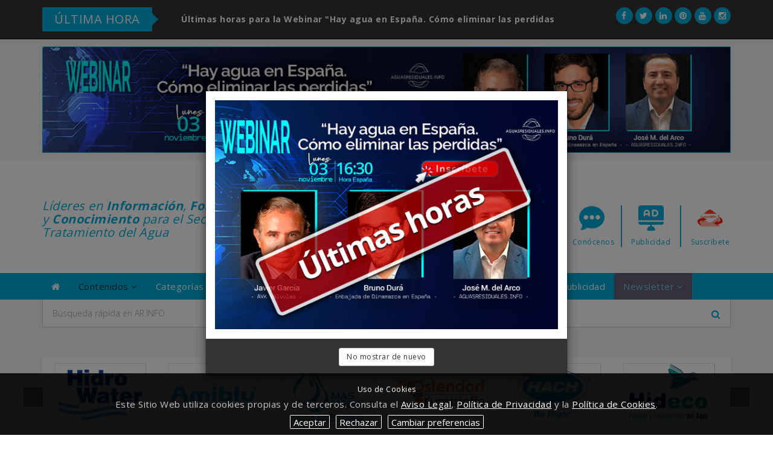

--- FILE ---
content_type: text/html; charset=utf-8
request_url: https://www.google.com/recaptcha/api2/anchor?ar=1&k=6LeM0xsUAAAAAGwrV8y3ncKG_lYOEECcjssht9Um&co=aHR0cHM6Ly93d3cuYWd1YXNyZXNpZHVhbGVzLmluZm86NDQz&hl=en&v=cLm1zuaUXPLFw7nzKiQTH1dX&size=normal&anchor-ms=20000&execute-ms=15000&cb=tgkhuud9tubp
body_size: 45876
content:
<!DOCTYPE HTML><html dir="ltr" lang="en"><head><meta http-equiv="Content-Type" content="text/html; charset=UTF-8">
<meta http-equiv="X-UA-Compatible" content="IE=edge">
<title>reCAPTCHA</title>
<style type="text/css">
/* cyrillic-ext */
@font-face {
  font-family: 'Roboto';
  font-style: normal;
  font-weight: 400;
  src: url(//fonts.gstatic.com/s/roboto/v18/KFOmCnqEu92Fr1Mu72xKKTU1Kvnz.woff2) format('woff2');
  unicode-range: U+0460-052F, U+1C80-1C8A, U+20B4, U+2DE0-2DFF, U+A640-A69F, U+FE2E-FE2F;
}
/* cyrillic */
@font-face {
  font-family: 'Roboto';
  font-style: normal;
  font-weight: 400;
  src: url(//fonts.gstatic.com/s/roboto/v18/KFOmCnqEu92Fr1Mu5mxKKTU1Kvnz.woff2) format('woff2');
  unicode-range: U+0301, U+0400-045F, U+0490-0491, U+04B0-04B1, U+2116;
}
/* greek-ext */
@font-face {
  font-family: 'Roboto';
  font-style: normal;
  font-weight: 400;
  src: url(//fonts.gstatic.com/s/roboto/v18/KFOmCnqEu92Fr1Mu7mxKKTU1Kvnz.woff2) format('woff2');
  unicode-range: U+1F00-1FFF;
}
/* greek */
@font-face {
  font-family: 'Roboto';
  font-style: normal;
  font-weight: 400;
  src: url(//fonts.gstatic.com/s/roboto/v18/KFOmCnqEu92Fr1Mu4WxKKTU1Kvnz.woff2) format('woff2');
  unicode-range: U+0370-0377, U+037A-037F, U+0384-038A, U+038C, U+038E-03A1, U+03A3-03FF;
}
/* vietnamese */
@font-face {
  font-family: 'Roboto';
  font-style: normal;
  font-weight: 400;
  src: url(//fonts.gstatic.com/s/roboto/v18/KFOmCnqEu92Fr1Mu7WxKKTU1Kvnz.woff2) format('woff2');
  unicode-range: U+0102-0103, U+0110-0111, U+0128-0129, U+0168-0169, U+01A0-01A1, U+01AF-01B0, U+0300-0301, U+0303-0304, U+0308-0309, U+0323, U+0329, U+1EA0-1EF9, U+20AB;
}
/* latin-ext */
@font-face {
  font-family: 'Roboto';
  font-style: normal;
  font-weight: 400;
  src: url(//fonts.gstatic.com/s/roboto/v18/KFOmCnqEu92Fr1Mu7GxKKTU1Kvnz.woff2) format('woff2');
  unicode-range: U+0100-02BA, U+02BD-02C5, U+02C7-02CC, U+02CE-02D7, U+02DD-02FF, U+0304, U+0308, U+0329, U+1D00-1DBF, U+1E00-1E9F, U+1EF2-1EFF, U+2020, U+20A0-20AB, U+20AD-20C0, U+2113, U+2C60-2C7F, U+A720-A7FF;
}
/* latin */
@font-face {
  font-family: 'Roboto';
  font-style: normal;
  font-weight: 400;
  src: url(//fonts.gstatic.com/s/roboto/v18/KFOmCnqEu92Fr1Mu4mxKKTU1Kg.woff2) format('woff2');
  unicode-range: U+0000-00FF, U+0131, U+0152-0153, U+02BB-02BC, U+02C6, U+02DA, U+02DC, U+0304, U+0308, U+0329, U+2000-206F, U+20AC, U+2122, U+2191, U+2193, U+2212, U+2215, U+FEFF, U+FFFD;
}
/* cyrillic-ext */
@font-face {
  font-family: 'Roboto';
  font-style: normal;
  font-weight: 500;
  src: url(//fonts.gstatic.com/s/roboto/v18/KFOlCnqEu92Fr1MmEU9fCRc4AMP6lbBP.woff2) format('woff2');
  unicode-range: U+0460-052F, U+1C80-1C8A, U+20B4, U+2DE0-2DFF, U+A640-A69F, U+FE2E-FE2F;
}
/* cyrillic */
@font-face {
  font-family: 'Roboto';
  font-style: normal;
  font-weight: 500;
  src: url(//fonts.gstatic.com/s/roboto/v18/KFOlCnqEu92Fr1MmEU9fABc4AMP6lbBP.woff2) format('woff2');
  unicode-range: U+0301, U+0400-045F, U+0490-0491, U+04B0-04B1, U+2116;
}
/* greek-ext */
@font-face {
  font-family: 'Roboto';
  font-style: normal;
  font-weight: 500;
  src: url(//fonts.gstatic.com/s/roboto/v18/KFOlCnqEu92Fr1MmEU9fCBc4AMP6lbBP.woff2) format('woff2');
  unicode-range: U+1F00-1FFF;
}
/* greek */
@font-face {
  font-family: 'Roboto';
  font-style: normal;
  font-weight: 500;
  src: url(//fonts.gstatic.com/s/roboto/v18/KFOlCnqEu92Fr1MmEU9fBxc4AMP6lbBP.woff2) format('woff2');
  unicode-range: U+0370-0377, U+037A-037F, U+0384-038A, U+038C, U+038E-03A1, U+03A3-03FF;
}
/* vietnamese */
@font-face {
  font-family: 'Roboto';
  font-style: normal;
  font-weight: 500;
  src: url(//fonts.gstatic.com/s/roboto/v18/KFOlCnqEu92Fr1MmEU9fCxc4AMP6lbBP.woff2) format('woff2');
  unicode-range: U+0102-0103, U+0110-0111, U+0128-0129, U+0168-0169, U+01A0-01A1, U+01AF-01B0, U+0300-0301, U+0303-0304, U+0308-0309, U+0323, U+0329, U+1EA0-1EF9, U+20AB;
}
/* latin-ext */
@font-face {
  font-family: 'Roboto';
  font-style: normal;
  font-weight: 500;
  src: url(//fonts.gstatic.com/s/roboto/v18/KFOlCnqEu92Fr1MmEU9fChc4AMP6lbBP.woff2) format('woff2');
  unicode-range: U+0100-02BA, U+02BD-02C5, U+02C7-02CC, U+02CE-02D7, U+02DD-02FF, U+0304, U+0308, U+0329, U+1D00-1DBF, U+1E00-1E9F, U+1EF2-1EFF, U+2020, U+20A0-20AB, U+20AD-20C0, U+2113, U+2C60-2C7F, U+A720-A7FF;
}
/* latin */
@font-face {
  font-family: 'Roboto';
  font-style: normal;
  font-weight: 500;
  src: url(//fonts.gstatic.com/s/roboto/v18/KFOlCnqEu92Fr1MmEU9fBBc4AMP6lQ.woff2) format('woff2');
  unicode-range: U+0000-00FF, U+0131, U+0152-0153, U+02BB-02BC, U+02C6, U+02DA, U+02DC, U+0304, U+0308, U+0329, U+2000-206F, U+20AC, U+2122, U+2191, U+2193, U+2212, U+2215, U+FEFF, U+FFFD;
}
/* cyrillic-ext */
@font-face {
  font-family: 'Roboto';
  font-style: normal;
  font-weight: 900;
  src: url(//fonts.gstatic.com/s/roboto/v18/KFOlCnqEu92Fr1MmYUtfCRc4AMP6lbBP.woff2) format('woff2');
  unicode-range: U+0460-052F, U+1C80-1C8A, U+20B4, U+2DE0-2DFF, U+A640-A69F, U+FE2E-FE2F;
}
/* cyrillic */
@font-face {
  font-family: 'Roboto';
  font-style: normal;
  font-weight: 900;
  src: url(//fonts.gstatic.com/s/roboto/v18/KFOlCnqEu92Fr1MmYUtfABc4AMP6lbBP.woff2) format('woff2');
  unicode-range: U+0301, U+0400-045F, U+0490-0491, U+04B0-04B1, U+2116;
}
/* greek-ext */
@font-face {
  font-family: 'Roboto';
  font-style: normal;
  font-weight: 900;
  src: url(//fonts.gstatic.com/s/roboto/v18/KFOlCnqEu92Fr1MmYUtfCBc4AMP6lbBP.woff2) format('woff2');
  unicode-range: U+1F00-1FFF;
}
/* greek */
@font-face {
  font-family: 'Roboto';
  font-style: normal;
  font-weight: 900;
  src: url(//fonts.gstatic.com/s/roboto/v18/KFOlCnqEu92Fr1MmYUtfBxc4AMP6lbBP.woff2) format('woff2');
  unicode-range: U+0370-0377, U+037A-037F, U+0384-038A, U+038C, U+038E-03A1, U+03A3-03FF;
}
/* vietnamese */
@font-face {
  font-family: 'Roboto';
  font-style: normal;
  font-weight: 900;
  src: url(//fonts.gstatic.com/s/roboto/v18/KFOlCnqEu92Fr1MmYUtfCxc4AMP6lbBP.woff2) format('woff2');
  unicode-range: U+0102-0103, U+0110-0111, U+0128-0129, U+0168-0169, U+01A0-01A1, U+01AF-01B0, U+0300-0301, U+0303-0304, U+0308-0309, U+0323, U+0329, U+1EA0-1EF9, U+20AB;
}
/* latin-ext */
@font-face {
  font-family: 'Roboto';
  font-style: normal;
  font-weight: 900;
  src: url(//fonts.gstatic.com/s/roboto/v18/KFOlCnqEu92Fr1MmYUtfChc4AMP6lbBP.woff2) format('woff2');
  unicode-range: U+0100-02BA, U+02BD-02C5, U+02C7-02CC, U+02CE-02D7, U+02DD-02FF, U+0304, U+0308, U+0329, U+1D00-1DBF, U+1E00-1E9F, U+1EF2-1EFF, U+2020, U+20A0-20AB, U+20AD-20C0, U+2113, U+2C60-2C7F, U+A720-A7FF;
}
/* latin */
@font-face {
  font-family: 'Roboto';
  font-style: normal;
  font-weight: 900;
  src: url(//fonts.gstatic.com/s/roboto/v18/KFOlCnqEu92Fr1MmYUtfBBc4AMP6lQ.woff2) format('woff2');
  unicode-range: U+0000-00FF, U+0131, U+0152-0153, U+02BB-02BC, U+02C6, U+02DA, U+02DC, U+0304, U+0308, U+0329, U+2000-206F, U+20AC, U+2122, U+2191, U+2193, U+2212, U+2215, U+FEFF, U+FFFD;
}

</style>
<link rel="stylesheet" type="text/css" href="https://www.gstatic.com/recaptcha/releases/cLm1zuaUXPLFw7nzKiQTH1dX/styles__ltr.css">
<script nonce="3RZOvDNdB9s0EvBvCMwpjA" type="text/javascript">window['__recaptcha_api'] = 'https://www.google.com/recaptcha/api2/';</script>
<script type="text/javascript" src="https://www.gstatic.com/recaptcha/releases/cLm1zuaUXPLFw7nzKiQTH1dX/recaptcha__en.js" nonce="3RZOvDNdB9s0EvBvCMwpjA">
      
    </script></head>
<body><div id="rc-anchor-alert" class="rc-anchor-alert"></div>
<input type="hidden" id="recaptcha-token" value="[base64]">
<script type="text/javascript" nonce="3RZOvDNdB9s0EvBvCMwpjA">
      recaptcha.anchor.Main.init("[\x22ainput\x22,[\x22bgdata\x22,\x22\x22,\[base64]/[base64]/[base64]/[base64]/[base64]/[base64]/[base64]\\u003d\\u003d\x22,\[base64]\x22,\x22YsOzwq1Ef3ZHw7tQIXLDoMOcw47Do8OZDmDCgDbDoVTChsOowq0WUCHDkcOxw6xXw7jDt14oJMKZw7EaFh3DsnJwwqHCo8OLMcKMVcKVw7cPU8Ogw5rDk8Okw7JYVsKPw4DDohZ4TMK9wpTCil7CkMKOSXNwacOBIsKxw79rCsKEwq4zUV0Ww6sjwqE1w5/ChTbDssKHOFUmwpUTw78rwpgRw5lLJsKkc8KgVcORwrUww4o3wpLDun96wrJ1w6nCuBnCkiYLZBV+w4tUIMKVwrDCh8Okwo7DrsK3w7snwoxKw6Zuw4Exw5zCkFTCpcKuNsK+R2d/e8KSwph/T8OeBhpWRcOMcQvCrDgUwq92TsK9JGjCrzfCosKAD8O/w6/DlXjDqiHDkQNnOsOOw5jCnUlQRkPCkMKWDMK7w68Uw6thw7HCuMKkDnQSJ3l6OMKiRsOSH8O4V8OyaDN/AgZqwpkLHcKufcKHSsOUwovDl8Ogw5U0wqvCjhYiw4gQw7HCjcKKXcKZDE8ewrzCpRQnQVFMbwwgw4tLesO3w4HDogPDhFnChlE4IcO8D8KRw6nDmsK3Rh7DqMKEQnXDpMOrBMOHPzAvN8OhwrTDssK9woXCimDDv8OyOcKXw6rDk8KNf8KMKsKCw7VeG0cGw4DCpl/[base64]/DssKfw6HDncOkw60CXk3Dp2cjw5vDj8OYPcOiw6TDogbChnkVw5YfwoZkXsOJwpfCk8OFYSthADzDnThuwp3DosKow5pQd3fDu148w5J8RcO/wpTCq38Aw6tNccOSwpw6wqA0WSx1wpYdEhkfAznCsMO1w5AIw6/CjlRXPMK6acKpwrlVDjnCuSYMw4M7BcOnwo59BE/DtMOfwoEublorwrvCv1YpB1sHwqBqasKnS8OcEGxFSMOFNzzDjFDCiyckFCRFW8ODw4bCtUdlw5w4CkIQwr13anvCvAXClcOOdFFQQsOQDcONwqkiwqbCscKEZGBFw5LCnFxSwoMdKMOhZgwwZDI6UcKLw6/DhcO3wrzCvsO6w4d5wqBCRCjDqsKDZXvCqy5Pwo9fbcKNwo3CkcKbw5LDtsOiw5AiwrU7w6nDiMK+KcK8wpbDjWh6RFDCgMOew4RSw4cmwpojwovCqDE2agRNCEJTSsOGNcOYW8Kvwr/Cr8KHY8Ocw4hMwrNpw604BhXCqhw9QRvCgB/Cs8KTw7bCvnNXUsOGw43Ci8KcfcOTw7XCqnxcw6DCi00tw5xpMsKNFUrCkntWTMO1IMKJCsKLw7MvwosyWsO8w6/Cv8OvEXPDrsKow7XCp8KQw7hfwocJeU0+wo3DnUxcHsKqXcK8csOWw4sldQDCu3BqEV9Vwo3CisKwwqN4EMKzcQZ+DisWQ8KGdyY8BMOGYMOsS3c5ecKZw7fCjsORwrbCv8KlZSrDnsKnw4vCu242w7p1wq3Dpj7Ck1nDpcOmw6/ClgY/YUd5wq5+HD/Dm3HCuUdDCg5pJsK/I8KTwr/CilUOLz3CsMKCw73DrjbDkcKIw4TCqDRmw6lCf8OEPDdmWsOwRsOKw7/CjyTCkGkKKkbCssKWNUt6S1o4w7PDjMOkOMO1w6MVw6oaHl1XWsKZaMOqw6HDnsKrG8Kzwp0swrLDt3XDrcOfw63DskEWw7Udw43DgsKKB1QGIsOEBcKOVMODwqF/w7wkbRHDqEEWZsK1wq0awrbDkgbCiibDjBzCmcO7wqrCk8OaOU4KLsO7w5jDmMOfw6fCu8OGBUrCq33Dh8OZQ8KFw7FRwpzCoMOgwpsPwrN+UQslw4/DicOoA8OAw6lXwo/Dv2rCug3CvMOQw7DDlcOoTcKqw60fwp7CjcOSwrY/wrfDliDDvxjDgGwMwrTCoWvCsmZzVsKjSMOGw51Qwo/Dl8OvT8OiLVFrf8Ocw6TDrsK/w5vDvcKHw5zCq8OTJMOCYWHClWjDpcOqwrbCtcOZw7TCkMKFL8OVw5oPfmVhb3DDlcO/EcOgwph1wrwqw7/DgMKawrIPw7nDtMKfTMKZw5V3w4lgJcOQfUPDuEvCgiIVw7bCrMOkIS3ClkJLN23CgMK2WsOVwpJqw6bDm8OrKRBzfsOBHmsxeMOADyHDpzI8w5DDs0Rswp/[base64]/DnSrDk0VRw4QXbcOvwp8Cw7ojQ1XCscO+LcKqw4/DunXDtj1cw5/DpErDvnjCmcOXw4PChw86eFjDnMOLwpBewptQHcK0CWbChMKhwpHDqDAsDlvDisOOw4hfKlzCscOUwq91w6bDhMO7W0JXbsKRw7lrwrrDpcOqBsKhw5/ChMK7w6VqfCJNwrLCnwzChMKwwpHCjcKOHsOrwoHCjRpPw5jCgFgQwrXCglwXwoM7w5vDhkM+wpkpw6PCpcOnQxPDgmzCujXCiS0Uw5jDlGHDnTbDgG/CgsKZw73CiEkTXMOlwp/DqBhgwpDDqiPCkj3DhcK+TMKVQVrCqMO1w4fDhUzDlTEBwrBGwqLDrcKbBcKrXsKKbsOJw6lOw7k1woI/wrMJw4LDiE7DmMKnwqrDo8O9w5rDgMKvw6VCPTLCvHhwwqwoHMOwwolJeMOQSTtUwpkVwrlUwrjCh1nDpQvDmHDDiXA8fx1wOcKWUw/Cu8ODwplnIsO3PsOCw7zCtF/CmcKcecOCw4cPwrYgHwQQwpEWwo5sHMOfXMOEbkldwrjDtMO9wrTCtMOkUsO9w7/Dm8OMfsKbOk7DsDfDtDfCs0rDscK+wr/[base64]/[base64]/Dn8KIwp42TMKCwoHDu8OYGAjDlcOZblzCsWZ7woXDqH4Pw4l/w4kJwo0BwpfDmMOtGcOuw6JSUzgEcsOIw4VCwoEYQCtgMVHCkF7DsjJWw4/Dg2FxBS1iw7Brw6bCrsOUDcK8wo7CoMKpM8KmasO4wr9fw7bCoE9Ew596wrVvMsOyw4/CnsK5bFXCusKRwrpfO8OywonCiMKdAsOrwqlnNGjDjF4tw7LCrT/DssOSBcKZFg5jwrzCphl5w7BnasKubUbDk8KhwqA4wpHCm8OHTcOTw4cyDMKzH8O2w6cpw4hlw43Cj8K+w7oRw4zCl8OawqfCnMKEQsOKwrANTXRpSMKjFifCo2bCmwTDhMK9d3pzwqRxw5Mjw7PDm3Fmw7rCmsKQwqkhAcK5wr/[base64]/Cryc9HcK9w789GjI5w6/Dt0PDg8OIcsOmwqvCtm3CgsOzw5vCrE43w7rCt2bDtsOZw7BhTMKUP8OLw6/CtlVLNMKFw6kjMsKGw6JCwrM/e25tw73CrsOowqlqD8O4woHDighHWcO9w5gVK8K0wqdGCMOmwoDCr2rCm8OSfcOWNlnDqh8TwrbCiELDvFwAw5RRaglIWTt8w5hlJDUsw6jDjyt0P8OUa8K9CQ1zFQHDt8KWwodLwpHDk0sywoPCsgRbEsKXSMKNLnLCimnDs8KVA8KHw7PDgcOAG8KAaMK/[base64]/DosOsBcOuRcKZw4rCm8OcMEPDjQMlKcKbf8OPwrHCpXdzESg7G8OCV8KlDsOfwq5AwpbCusKeAgnCmMKvwqVBwoEUw7TCgW0Ww6kHXAQxw4fCuU0yBDYuw5fDpn4ES0nDjcO4aj7DqsObwoBSw7cSfMK/[base64]/[base64]/[base64]/DvMO9UGxue8OlwrXCuQU8w4dFLCIfWmTDr3vCoMKBw5nDr8OhEA/DvMK5w7PDhcK4HAVfI2XCj8OISXvClgANwp9uw7QOLSnCpcOlw6JdRHZjKMO6woNlUMOtw6FZMjV9JQLChnsuAcO7wrJcwozCvUnCrcO/woV7asKFZmRdNlM+wovDp8OIVMKew47DmTVzaG/CjUdRwpVjw5PChjxZTE8wwrHCkBNBfXBqUsOkHcO7wooww6zDs1vDpj1RwqzDnDkTwpbDmydHbsOfwoVDwpPDm8Osw5LDt8KuGMO0w47CjXYAw50Jw4NiGMKaMsK1wrYMY8Ozwq4SwpI6ZsOCw5EmHRPDjMOQwox7w5s/QsKhI8O9wpzCr8O1djlWdB/ClwPCmgfDkMO5dsOiwpfCvcO1CghFPwnClSIqFzZiHMOHw5sqwpIHUVUyE8Ogwq4+UcKswrlbQMK6w6YGw53CjAfCnAJMGcKAwovCv8KYw6TCtsO5w4bDhsKew4fCncKww5FUw4RLLsOWSsK2w5NEw6/CiAcKC3EKdsOYS3grRsKJM33DsgJZC10owrDDgsOQw5TDq8O4WMKzQ8OfSyFpwpZIwrDCjQ8ZW8K+DkTDqG3DmMKPNm/CusKCNcORZwdMM8OrfsO0OWHDkAJiwrMRwqEtXcO7w7/CnsKfwqfClsOOw5Naw69kw5rCml3Ck8Ofw4fClz/CuMOxwoc5JsKtBzDDksOJKMK8MMOWwoDCn23CssKsNMOJWVonwrPDvMOcwo9BMMKUw6fCpU7Dt8KLOMOYw4l8w6rCosKGwqzCh3E5w4o5worDqsOlO8KbwqLCr8K9EsOcOBR5w6VJwop6wrjDlz7CpMOZKTVLw6fDhsK/ZCMUw4/CjMO2w50nwpXDgMOYw4bDrUZldFDChykVwrvDosOZAnTCn8OUScK/PsKnwrrDiQ1sw6vChkQ4AE7DssOkakN2ZRd9wrRRw4dtCcKGaMOlaisARzzDtsKUfjYtwpUEwrFqEcKScVwywrTDviJOwrvCqE1ewq3CiMKrbyt+YHQQCxAVwpjDiMOMw6JkwrXDllXCncKKH8KKM37DkcKGX8KbwpnCmhvCpcO/ZcKNYWnCihXDrMOOCizCvyvDu8OIbMKyLk0SYF5pNXfClcOSw7QvwrN0Gw5lw5vCpcK/w6DDlsKbw5DCoi4pJ8OgMyXDnQ9Lw6PCgMOACMOhwqXDpUrDocKlwrZ0PcOgwqfDs8OBWCYOScOSw7zChFUtT2xKw5rDq8KAw61OIirDtcKcwrrDlcOyw7HDmTkew5c7w7bDpy3Cr8O+XEgWLEk0wrhmVcKdwogpVFfCsMKawp/DoQ0jOcKpe8Kkw50ewrs1OcKiSh3DghRMTMOKw4tNw44kQX5GwpYTdErCjTzDgcKaw5VmOsKcWUXDj8OHw4vCsyXCtsKuw5jCvcKuc8O+P1LCucKhw73CojQGZXzDgm/[base64]/[base64]/[base64]/DlHfDij9zwq/Dih3DgsKBwrfCnSMFX3YIKcOWwr0YDMKLwq3CqcKVwpfDiAQTw5ZqLXF7AMORw7vDqG0/X8OiwrrClnxiGEbCsz0OYsOXJMKyVTnDvcOgccKcwpICwobDsSvDjypyPhhfASPDrcOIP2TDicKYLsK6BWscNcK3wqhJbcKOw6Vsw6PCmUzDnMK+ND/ClkLDmWDDk8KQw5d7TcKBwoPDm8O6McKDw6TDr8Ozw7ZWwqHDv8K3Ih0cwpfDpX0EOz/CnMKdZsOJdl1XSMKKHMOhalppwp8oFD3ClAzDiFDChMKHHsOUDcK1w6Noa25Vw5pxKsOEXSUdVT/CocOpwrYpCEZUwqlZwpzCgjzDsMKhw4vDnVMYCQgiSFMuw5Z3wp1Cw4ELMcORQMKMUMKtQkwkND7Cv1IxVsOKGjkAwovCowtLwqDDrHjCsy7Ds8KPwqXDpsO6NMOPRsOrNWrDn1/Cu8O4w7bDo8K/PCLCmsOzTMOmwo3DrTvCtMOlT8K0I2dwaA8gCcKAw7XCkVLCo8OoIMOVw6rCuzDDscO/wqg9wqMJw7g/[base64]/w4giw5BPwozCtcO+wonCo0pxIgXDoMOQOU9EcMOYw7EnFn/Di8Owwr7CrzkRw6ora3EcwoEww4XCnsKWwrwIwq7DnMOvw7ZBw5Mlw5JCcHLCtSg+DiVOwpESXm5hGsKEwrjDuFMtaXVlwojDrcKpEisfNmMBwpTDv8KNw6PCqcOdwowbw7zDlcOcwo99UMK9w7XDrMKwwpPCiExdw4bCicKBdcOENsKpw4XCv8O5WcOtfhQ/RgjDiT8twqgGwoTDhF/[base64]/DjzPCssODw5wqwpN0wodbdMO0wq7CmnhHwqkfBkQ9w4fDl1bChC5VwrInw7LCpGLCsz7DuMO/w7d9CsKVw7fCrSsTZ8OHw7QPwqVJUcKpYcKUw5VXaBVbwq5uwoIiNHJUw7AMw48Iwqkow4ATGxoGYDxHw5YYFRF+MMOARm3CmABZHmJYw7NYeMOjVEfDpmbDtEJTf2nDhsKtwrVgdFbDiWnDkmPDqsOeOcO/e8OywppkJsOEf8KBw5J7wrnCiCYjwqklO8Oywp/[base64]/PxPDmcK2MCTCjsKCw5LCqcO2WH3CugcWAMKsPUTCocOBw6I3CsOPw61sBsK4FsKvwqnCpMK/wrPDsMOSw4ZNMsKnwqAlDg8gwpTCmsO0MBRYfwxowqgewrt0WsK5dMKkw4p+LcKCwrQFw7h5woDDpmIaw4hXw40NHHM3wq/CiRFnF8Okw4YQwpkww79uNMOqw5LDhcOyw7wYU8K2CE3DtnTDnsOlwqjCtXTCpkLClMK9w4jCtHbDhgfDhVjDqsKFwpfDiMOaLsKJwqQEecK7PcK1NMOEeMKYw4A1w7dCw7XDisKvwr1uO8K2wqLDkAR2R8Kpw7N/[base64]/RABZDMODWnMlwrzDjQEKbMK4w7AQw7TCv8K1wobCssOtw5zCgjzDmn7Ch8KteBgRQnM6w4rCjRPDnm/CiXDCpsKfw6hBwrcuw45QA01RbwfCuVkrw7MDw4dLwofDqirDh3DDtcKZOm56w6/DksO9w6HCvyXCtMKBVMOXw79Hw6JfeQhPI8KGw4LCgcKuwo/DgcK/ZcOSUE3DigB/[base64]/a8K0WMOWwoXDkwscw5bCqsO+VMKiwrJIw7gFwqHCpQQNPFXDp2zCq8OwwrjCvl/DplYTdR8HKsKRwrNOwpvDv8KfwpnDlHvCgAclwrsZRcK8wpvChcKHwp/Ctj0aw4VXK8KywrTCmsOrVHMlwrksCsKxWsKjwqt7fQDDoR0gw5PCqsObIVMSLU7Cm8K+VsOKwo3DisOkMsK5w4oCDcOGQirDjWbDusK5XsOIw6bDn8K1w41xH3ozw4MNaDjDvMKuw5NYLS/CvzbCssKhwppZcx0+w6LDqywfwocwBy7CnMOKw4fCvHJOw7lTwoDCoi7CrBBgw6HDngfDh8KYwqAZSMKww7/Dm2XCjWfDqMKgwrsiaEUHwo0+wqodbcOrLMO/woHCgDLCp17CmsKnaip9dMKuwojCr8O4wqHDvsKOJzwqQQDDiXXDrsKWa0ogVcKFQsO7w6/[base64]/Ck8Oew5J2w55+w6I3w6rCsjhrw6UpwpEPw7Y8YcKqVcOVR8K8wpIfMcK8w7tZcMOqw7c6wqFVwocgw4zCj8OEa8Ouw7TDjT4WwqJ+w4c0GRVSw6XDj8KWwrnDvR3CoMOkOsKYw6IlKcOCwrxZdkrCs8OqwonCjCHCnMKkEMKMwo7DmUfCl8KZw7Mqwr/DszB2BCUvacOMwokCwo7CiMKSXcOvwqzCgcKSwpfCt8OBKwssEMKTE8KwXR8eBm/DsS8SwrcOS1jDs8O8CsOMe8KZwqFCwp7DoDp3w7PCpsKSQMK0AS7Dt8KLwr9VNy3CvMKsY0JowqpMWMOnw7cxw6DCthzCryjCnhrDqMOEF8KvwoLDhg3DvsKOwrDDiXs/HcOEKMKEw4PDpBbCqsK5PcOGw4LCnsK+fwdxwpzDl0nDiD7CrVpjYsKmbXFIE8KMw7XCncO2aWrCriHDlArCqcOjwqROwqRhX8O6w5/Cr8KMw48Aw51wE8KRcxtXwqgpRGfDs8OUdcOfw7rDjWgMQlvDkSHDisOJw5XCtsKZw7LDviV4woPDv3rDmcOCw4g+wp7Dvx9mXMKuAsKSw5jDv8K9LxXDr2FbwpLDpsO5wq1wwp/[base64]/DrFvDpDcHK8KQwqtUPMOLC8KxOMKpwrQrw5bCnjfCpcKDPBU7HQnDrkbDrwJlwrBGZcOGNlsmQsOcwrbCmmBwwrxGwrXCnw1sw5nDqXQ/IAXCkMO5w584GcOywp/CmsOMwpB9L1jDtH1OG3ISWsOkM09wZXbClMO3RmR+TFJpw6PDu8KswqbCp8OkX2YWIsKGw4glwoBEw5TDlcK9ZiDDhhlMccOocgfDnMKtDhjDhMOTAMK/[base64]/wp3DqUfCpsOVAizDhsOPDHV2w4pIw7fDgsK2aGTCgsK0NzcufcK5MyPChgLCrMOEDnrCqB8fI8KxwpvCpMKUesKRw4HCmSBvwp1twpFPIzzChMOJDcKuwr1xMEt6HR5IAsKzKAhCYiHDkB59IE9dw5XCkXLCh8OBw6/CgcOCwpQEfyzCtsKywoI2ag3CicOuWDxcwrYqQmVLMsO/w7fDtcKpw5UTw649Gn/DhXBJR8KxwrJyP8KJw6UewrYtS8KfwrUhPR04w7dCTcKnw6xKwqfCu8KKAHLClsKQaA4Jw4cyw4lvWDfCssO7PVHDrVsPNBNtYRwTw5ExXDrCqwvDr8KJUA1hVsOuJMK2wr8kXC7DhinCrGIaw4UUZF/Dt8OUwpzDkBLDlMOffMOgw4gaGiNMDT7DkiFywqrDu8KQIxzDv8K/PgclJMO0w5jCt8O+w4/CpDjCl8OsEVHCvsKSw4o1wovCoBPDg8OwNcO5wpU+C0dFwpPDhBMVdAfDgg4nZkYWwqQtwrvDgsORw4EMCSEfHy0Cwr7DvFnCsk43KcKdJC7DhcOPQiHDiDnDsMKybBpRe8Knw4LDoFkuw6rCusOpbcOGw5/Cl8Omw7Fsw6XDrsKgaDbCslhywqrDo8OZw6MtekbDp8OJZcKFw5UrFMKWw4fCscOQw6jChcOoNMOlw4vDrsKvbTAZZSppYWhMwo8ZTBJFKWcMIMK1K8OmZi3DlsOdKQIwwqzDuEDClsKRN8O7CsO5w77Cv2MTaS5Nw5hzGcKYw4s/A8OEw7nDsHbCvg0Cw63CjFZEw79xMSVDw4nCk8OLMGLCqsKGFsO7a8KqScOZw6/CqVjDl8O5K8OBNkjDhSTCncK1w5rCk1NzVMOHw5lXBVEQZ3fCvTMMccKQw7JrwroFY0jCsWPCpTMmwqcWw43Du8OSw5/DuMO8Ln9uw5BDJcKBfF5MEynChjlYVDkOwosraxpURHgje0gTWSgpw4hBKX3CosK9TMOiwpbCrD3Cp8OAQMOufFtowrDDmMKZWQIUwr8zcsKmw6HCni3Dt8KLbCrCpMKWw7rDtcOuw54/[base64]/CkGLDjzbCmMKiNAtcVsO6w47CiV3CscOxwrTDkn5OUULCicOzw6/[base64]/Ch1U/[base64]/DjgIZwrQzZMOfYMOEDcKIwowUwo/CtXkIwpgvw6Vbw7ARwq54XcKUG1d5wptCwpsJF3fCicO6w7DDnw4AwrlRcMOiw4/[base64]/DmAnCnsOPwqbDkcOmGktpMAzDnVPDoDMVBsK5ByvDiMKkw64NHgQGwpXChMKleXDClGVew4zChCgbb8K6Q8OYwpBBwoZLbTg/wqHCmwHCgcKzB2wSXhsDLH7CtsOJVCDDvRXCo1gYQMKrwojCnsKgGEdGwqgxw7jCmCU/f3PCoxcawqFawrNpb0g/KMKtwqLCnMKRwrtbw5DDs8KrBjvDosOlwrpuwrLCqUPCv8OZMDjClcKQw5dww7BBwrbDqcKww5wCw4rCsB7Cu8OLwqpxaBPCicKDR07Dr1otSEnCq8KwAcKyRsOuwo5QGsOGw6xdbVJTPQTCrgYUPhd/[base64]/Dl3ZJwpB7w4XDrcK9wrNCwpDCksK6d8KTRcK/H8KNYWPDv2IkwoDDoyESTgjCl8K1BEMHY8OKNsKqwrJ0TyXCjsK3YcOGL2rDtWjCocKrw7DCgntXwr8qwrlew7vCu3DCj8K5P00iwpYxw7/[base64]/DmS7DhV4DJMOef8OtTsOrw4DDm8O2eyzDlzF9OjPDgcOMMMOVIG4nS8OyHwrCi8OfB8KcwqfCrMOrPsKdw6zDoETClijCslzChsO4w6HDrcKUYUITBUxsF0jCmsODwqfCl8KkwrvDk8O7YsKvRxEzXnUswq0PQcOpFALDlcK/wo8Ow5HCukNCwr/DtsK0w4rCkinDtsK4w4/Dt8Ojw6duwopRN8OFwrbDucKgG8OLZ8OvwpPCksOMIBfCgBnDrAPCnMOmw6NgHF8dGMO1w6ZoHcKQwoPChcOeJjPCpsONecO2w7nCvcKITsKIDxo6QwDCucOhbsKPRXgKw5jCmz5ENcOPOlZ7wpHCm8KPbnfCr8Ouw6cvYMOOScOXwotlw4hNW8Ocw4k9OipWTyAvXl/Ch8OzKcKGHgDCqcKkJMKpflA7wo3CjsOqT8Oyei3DhcKew640CMOkw6A5w6Z+SBQyaMO5KEbCs1/DosOYDcORIxrCusOvwpZPw501wrXCqMOowoXDi0gVw7VxwqENWMKNPMKbWgoAeMK3wqHDnntCciDCusOyU2ogP8Kke0ISwqVAf2LDscKxPsK1Bi/DgnbCk15AK8OGw4ZbTxM5ZnnDmsOFQGrCjcOgw6UCDcKew5HDqsOpCcKXPcKzwpXDp8KdwozDhktfw5HCr8OWd8OiZcOzXMKHCUnCrEbDjcOmFsOJORgNwodiwrLCuW3DvnA0WMK3CT3CuXkpwp8fLWzDpiHClXXCjlzDtsOCw7LDmsOnwpbCryXDk2/ClMO7wqdCOsK1w5wtw4vCkExMwrFbKCvDsHbDrcKlwoMlJkjCoHbDm8K3aWTCoU44A104w40kMsKHwqfCjsONesKKMxF2RRwVwrZPw77Cu8OLAHpWQcOyw48Aw6hCYjAUQVnCqsKIbC8hbCDDrsO6w57DhX/CpcOxdjB1AifDn8OQBzzCocOcw6DDjxjDhA4zfMKDw5kow4/DpCMFwrPDh1VKGcObw4hzw4kaw61xMcK3ccKcKsOWeMK3wp4Aw6Edw5dfAsKnMsO8V8OWw5zCkMOzwoTDkD9Hw5DDjUYpCcOXV8KCOcKhcsOzFxJVQ8KLw67ClcOiwp/CscKZeTBqcsKVDDkMw6PDmsKjwp7Dn8K6JcObSwkNelULb0QBX8OAaMOKwo/DmMKZwrU7w4vCvsO7w71ZScOVS8OJSMKOw50Cw7fDl8O9w6fDsMK/wrQTKnPCgnzCm8OCS1/CicKnw5nDqwjDphvCv8KIw55cBcOvD8O0w6fChnDDqQVnwpzDgsKSQcO1w7rDucOfw6AkN8Ozw5DCocO9KcKzwp5xZMKTeDjDjcKjw6/CqjcGw6DDvcKNZRnDiHrDucKpw6Rkw5kVHcKOw55hV8OTZlHCqMKkAVHCllPDnR9rP8OEZGfDi1zCtR/ClH3Cv1LCg3wrY8OVUcKGwqHDjcKpw4fDrFXDhmnCjFXCnsO/w6k6MQ/[base64]/CmDrCgcKeI8KTEcOBZgpKw4oZw6fDjEMZwozDv2Z4V8O6dHDChsOuL8OIU3pNSsOBw5oUwqEiw7PDhz/DgA17woY5SXLCu8OPw6fDhsKtwoA/SCUbw6Rrw47DkMOQw5J7wrI9wpTCsmsEw65gw7V7w4wYw6x2w6bCmsKSBHHCs1Vywq99VSg4wq3CrsOkKMKRL0nDmMKPZsKcwp/DhsOmKcKxw5bCoMOywrJ6w7NJKMOkw6YbwrUNPmhdS14sBMK1THDDocKZVcOfbcKSw4UXw7ZtaFopbMO/wqvDkC0rdsKGw53Cg8OxwqvDiAcMwqnCg2RmwowTw5pyw5rDrsOzwrAHUsKSN1YOcB/[base64]/DtXpccsKCwp8ww4MtHWrCqGBPamkoHzHDt0ZJYybDmC/DgnhFw4/[base64]/[base64]/[base64]/DnDbDl8K/w5FGEMOcw6jCuyUXAAfDn2VBTlbDqTU2w6nCg8Oqwqp9azQLBsKewo7DncOST8Kzw4V3woooY8KtwoUKS8KFVkw/I1NGwojCgsKPwq7CqsOcKi8wwo8PAcKMSSzCkmrCt8K4wpMNFV4RwrlZw4xdOcOgF8Ojw7wpXlhlUxvCqsOSZMOsQMKqUsOYw4I5woUlwqfClcK7w5BJfErDiMKzwowOO1DCuMObw5DCtMKow7RDwrYQBnTCv1bDtD/[base64]/BsK/YALDqSLDqsO6w598wrYFLQcqw589w7vDpjLCs2A/IcOhD0QSw4JkYcKBN8OHw6nChzZMw6xcw4bCgmjCr2/Dq8OqbVfDjD/[base64]/[base64]/XsOgQWDCt8KxwpjCkcOkwoNVw73CrSoCU2Ffw5vDr8KSAB0SOsKMw5ZlK2rCgMOsPEDChwZjw6M/wq9Iw7dSUicuw6TCrMKQYSHDoDAQwrvChD9YfMKwwqnCq8KBw4I8w4VRdMOrNmjCmxTDoEo1PsK4wqwkw4bDhHV5w440EMKbw4LCucOTVQbDgSwGwrbCtERLwoZob2rDvx/ChcKAw7vCkWPCnB7DmAp2UsKTwpPCssK3wqzCmwViw43DkMOqXh/[base64]/DuUbDpMKJWsOOw6TCqMKlwrrCjcO2wpFef2c/MjI6QEEjbcKEwo/CmgTDtVY/wr9Ew7LDm8KXw5wdw77DtcKpTQgzw6okQ8KtfhvDlsOlOsK1R2IIw7bChgTCqsOxED8bRsKVwrPDlS1TwrnCvsO4wp5zw7rCmlt3PcKrFcOBEE7Cl8KkX2UCw54UTsKqMkXDhiYowqEBwoIPwqNgQhzCuj7CpkvDiwnCh2PDocKRJR9ZTiIEwq/DuEYkw57Cn8KEw7UDwqfCucOSJXVew5wxw78MZsKXLyfCgm3DssOiOHdBQlTCiMKVI3/DtElAw4k/[base64]/w4tmwr0xw77Dl0XCucO8woLDgVTCssKANR1hwpU2wpljDMOow6UiQsOFwrDDujnDkn/DqD0kw4lZwpvDohXDpcK+cMOawprCrMKIw6seExvDjQVXwoB3wohnwoVuw78vJsKwPSLCucOXwpfCiMKvaWprw6ZQSht3w5fCpFvCpWErbMO+Jn/[base64]/[base64]/DoA17w4E5DxtGd17Cs8K1w73DqcO2VhdzwoHChVw5SsOTHj5Uw517wpTCs0TCtmzDoR/[base64]/CrGLCjxkCw7bClgjClcKXw5TCmGQDdcKkcENHaMOkecOswofCiMO7w7w3w63CksOIC2/DkGVbw57Cl01mO8KewrJCwqfCiiDCmnp2cTsZw4nDh8OEw7trwrciw5zCmMK4Bw3CtsKywqEgwrIoFsOsXSfCnsOCwpPCucO+wrHDp20sw7rCmBslwqcMXwDCusOeKitiUy4+G8OJSsOyB09/PcOvw7nDumh7w68nBFLDiGlYwrzDsXXDlcK+ATNXw5LCoVR8wqfDvS5lf3/[base64]/[base64]/CpcKjw5cBwroXChUWw6HDssKTCsKfezjCpMO5w7LCmsKgw4vCm8KuwqrCiXDCgsOIwrEcw7/CrMKhKSPDtQtIKcKRwrbDv8O9wrwuw7h8XsOfw7J8IcOYYcK5w4HDgm9SwpXDmcKCR8KfwoprHgNJwr9Fw4zCgMOZwo3CqhDCh8OabxXDu8O0woPDlG4Qw5R1wrhvcsK3w7cWwrbCgx4oTQlrwpPDkGjCv30Kwr4BwqXDocKxIMKJwokHw5VGcsOHw6BKwqRyw6/[base64]/DoSbCgsKjeGZhw6YYWwjCn3zDvi7CnsKYDyhtwrLCpmPCvMOEwr3DvcK1KSktLsODwrLCoxTDtMOPCVpfw7Isw53DmAzDuFw8EsOJw6nCgMOZEn3ChMK0Zj/DqcODYSbCpcOZZlbCn30rPMKqXMOOwp7Ci8KywqvCulHDgMKAwolKR8OZw5BxwrXCskLCtAnDpcKuGxXClAPDl8OrAE/Cs8Ocw7fCqBhfMMKpIy3DtsKSGsOYUMK1wow7w4B9w7rCtMKjwqTDlMKNwowyw4nCkcO3wqDCtDXDhHs1J2BLNAQcw6wHIcK+wpAhwq3DgStSBXLCkQ0RwqAqw4pXw6rDoSbCpW4Zw6vCgmo/woHDrhXDkmtiwrpYw6Uhw4MYf1TCl8Khe8OAwr7CvMOYwp5zwoVMLDAhUipMWFbCoTESeMOTw5DCqAg9NSXDtAgoe8K4wrPCnMK1cMKVw5Z9w6x/wr7Cqhp/w6BVOB5KXD4SE8O6FcO0woBgwqHDp8KfwrdNN8KMwottLsOqwrMFIC4Cwpl8w5nCj8O/IMOqwqzDpMOfw4rChcOpXVE6SgLClxsnAsOtwo3DmD7DgiTDigHCncOGwo0RDC7DimLDsMKmRsOFw4Ixw7JTw7XCoMOfwoxQXifChjREa35cwonDncKxG8OXwpPCpjtXwrAsHjrDk8OgWcOlMsKNPcKmw5fCo0JZw4zCt8Kywoxtwo3CgkfDqsKSccO2w7t9wo/[base64]/[base64]/wrDDpsOowqsiw5TDpVrCiGkqbkUlw6DDrDDDgMO6w4vCnsKsbMO8w5MWIRpmwq0xWGtfFXx1B8OzI0zDtsOKSgYuw5MLw7vCh8OOS8Onc2PCkgRBw7cRDXPCsiICWMOPwozDkWnCiV90W8O0LA9/wpHCkTgCw4Q/V8KzwrzCicOHJcOfw6HCmlzDonV/w6dvw4/[base64]/[base64]/DkDTCnwR2IsOMBn1/w4JowpTDoMK+w5PCnsKcSTsJw7/Dvy5Nw6cJX2RCfRDCvDPCjFPCoMOSwpQYw5bDr8Ocw7IeBhckTcOfw7/Cjg3DjmfCv8O/D8KGworCu0rCkMKXHMKkw5k+DRoZXcOEw4pSNhrDgcOsCsKFw4nDsGxtWx/CriUJwplfw77DiznCngI1wozDvcKYw5Y0wp7CulgZG8OTV0AXwodXQMKiWAvCr8KLJifDvUAzwrk5R8K7BsOHw5p+WMObSCrDpQlSwp4rw6hocgRRVcO9QcKowogLUMKVRMOvWB92wojCiS/CkMKhwrZFcWMFcwIRw6vDnsOqw4/CgcOrUELDjm5oLcOKw40NW8Ocw6zCoUofw7vCrcKsKCtbwrc6S8OzNMK1wqRPFmLDlW5eTcOJHk7Cp8KoAMKdbHDDslfDqMOPVw0Tw6R/wrvCoSvCggvCiQzDhsOdwqDCpcODY8OFw7MdLMOZwpVIwrxOYcK1NDDCtgVwwpzDncODwrHDvT/DnnTCrk8eKMOKecO5EifDpcKew5Rzw6d7UhbDjwjChcKEwo7DsMKKwrzDqsK8wprCoXzDlGE5Ki3Cthpow5DDqMOaD2RtLw11w5/[base64]/DjQ/ClsKiH8KLwrl5wofDkArCnGXCuMKpKDTCu8OLVcK2wpzDgmNgDknCjMOvMkDCh35Nw53DncKLDmvDt8Kfw58twqg7YcKwdcKCIVfCp3LChB4yw6pYJlXCpsKXw5/Cs8OGw5LCvcOhw6QFwrBGwq/CmMKow47CrsKswr0GwoHDhjDCkXInw4/DisKJwq/CmsObw5jChcKDMzLDj8KEX2NVLsKmF8O/ISnCuMOWw78Fw5bDpsO7wq/Dn0p9UMKVQMOjwozCj8O+AynCk0B7w6vDkcOhwqHDicK9w5Q7w5k6w6fDlsOiw6fDn8K2C8KrRTXCj8KYDsKpY0XDnsKbH1/CicONSEnCncKNQsO1dcOTwrwEw60JwrlVw6rDuRHCl8KWXsO2w7TCpxDDghpjOiHCjAIjcy/Cvj7Cj0bDrhPDpcKTw7Qzw5vCicOfwrUzw6Ymfy43wpcnMsOHbMKsG8OZwoEkw4VJw7zCsT/[base64]/VMOlw5fDiXDDv8OYw7HDrwxnMC7Ct8K/NwPDlGhfLxTDjMO+w5DDoMOqwqjCvizCnMKBGEXCssKIw4gTw6rDvWtfw4QAQsKEfsK5w6/Do8Ksfh07w4XDni4wTz1gQcKdw59rR8OGwrbCm37ChRV4d8O4RR/[base64]/DjB3Dtlo+TTFsw4UseD4SHsOlG0RWw7AKFxAEwo4FdMKAfMKiRCbCjE/Dn8KMw4XDlWrCp8OxEzw1AUnCrMK7w5bDhsK2R8KNA8Ovw6jCtWvDu8KDRm3CmMK+UcOJwqLCgcOgTlLDh3fDsSPCu8OFccOCNcOhBMKuw5QyCcOUw7zCi8OLAHTCiggsw7TCt2s4w5F/wozDrsODw44BKcK1wpTDpUvCrUXDisKWdhgjeMOowoLDtsKZFEt/[base64]/DjGTDswjDhHsFZcK7w6sBBMKpwrAww4vDhsOLLybDj8O+eEPCmkfCi8OnI8Kbw5HCrx46w5HDnsOSw5bDn8OrwonCh1E1OsO/IwhQw77CrcOlwpDDrsOJw5jDtcKJwoRxw71GSsOtw5/[base64]/VMOww6bCrMOIw7gNwrwlWwbDkMKGJGfCiBHCjUs0c3VfQ8OWw6fCjHdMcnfDm8K9A8O2A8ONCho7SVofJSPCtzvDqMKaw5zChcKRwp9Cw5HDgEbDugXCv0LCpcOmwp4\\u003d\x22],null,[\x22conf\x22,null,\x226LeM0xsUAAAAAGwrV8y3ncKG_lYOEECcjssht9Um\x22,0,null,null,null,0,[21,125,63,73,95,87,41,43,42,83,102,105,109,121],[5339200,747],0,null,null,null,null,0,null,0,1,700,1,null,0,\x22CvkBEg8I8ajhFRgAOgZUOU5CNWISDwjmjuIVGAA6BlFCb29IYxIPCJrO4xUYAToGcWNKRTNkEg8I8M3jFRgBOgZmSVZJaGISDwjiyqA3GAE6BmdMTkNIYxIPCN6/tzcYADoGZWF6dTZkEg8I2NKBMhgAOgZBcTc3dmYSDgi45ZQyGAE6BVFCT0QwEg8I0tuVNxgAOgZmZmFXQWUSDwiV2JQyGAA6BlBxNjBuZBIPCMXziDcYADoGYVhvaWFjEg8IjcqGMhgBOgZPd040dGYSDgiK/Yg3GAA6BU1mSUk0GhwIAxIYHRG78OQ3DrceDv++pQYZxJ0JGZzijAIZ\x22,0,0,null,null,1,null,0,1],\x22https://www.aguasresiduales.info:443\x22,null,[1,1,1],null,null,null,0,3600,[\x22https://www.google.com/intl/en/policies/privacy/\x22,\x22https://www.google.com/intl/en/policies/terms/\x22],\x22/UgZc6DZGbqJj5vXSBSRD5O45dew1f8nJBf4/yDIfvc\\u003d\x22,0,0,null,1,1762024357009,0,0,[112,179,168,110,23],null,[250],\x22RC-KoUQnGZNu8-Spg\x22,null,null,null,null,null,\x220dAFcWeA68dIAciGZZpF2-Cb0jUuwrvqckbUQXwnDU_LoFgu4IhNCR83mCiSrv47Q6BeMPY5R1aOhIgz5iSOgTmAgg9KY6h2LLaA\x22,1762107156955]");
    </script></body></html>

--- FILE ---
content_type: text/css
request_url: https://www.aguasresiduales.info/media/css/addons.css
body_size: 2131
content:
#menubar .navbar-nav > li.selected-nav-item > a{
	color:#333333 !important;
}

#menubar .navbar-nav > li.selected-nav-item.open > a,
#menubar .navbar-nav > li.selected-nav-item > a:hover{
	color:#ffffff !important;
}


.breakingNews{
	border:0;
	background:transparent !important;
}

	.breakingNews a{
		color:#ffffff !important;
	}

.count_shares_featured.share{
	top:0 !important;
}

.ic-sc{
	display:inline-block;
	padding-top:4px;
	width:28px; height:28px;
	background:#00aad7;
	color:#ffffff !important;
	border-radius:50%;
	text-align: center;
}

	.dropdown-menu .ic-sc{
		margin:2px 0;
		width:16px; height:16px;
		padding:0;
		color:#ffffff !important;
		font-size:10px;
	}

	.dropdown-menu .ic-sc:hover{
		background-color:#000000 !important;
		color:#ffffff !important;
	}

#header{
	background:#f2f2f2 !important;
}

	#header .ad,
	.btn-suscripcion,
	.seccion-destacadas .ad{
		border:1px solid #00aad7;
	}

	.btn-suscripcion{
		display:block;
		background:#ffffff;
	}

#logo{
	padding:25px 0;
}

#navbar.sticky-top{
	position: -webkit-sticky;
	position: sticky;
	top: 0;
	z-index: 1020;
}

#logo .img-logo{
	margin:auto;
	text-align: center;
	max-width:280px;
}

@media screen and (max-width: 768px){
	#logo .img-logo{
		max-width:100% !important;
	}
}

#logo .iconBox-container{
	padding-top:50px;
}

#logo .iconBox-container .col-sm-3{
	border-right:2px solid #00aad7;
	text-align: center;
}

#logo .iconBox-container .col-sm-3:last-child{
	border-right:0;
}

#logo .iconBox-container span{
	display:block;
	margin-top:10px;
	font-size:12px;
	color:#00aad7;
}

#logo .col-sm-4 .iconBox{
	display:block;
}

#logo .iconBox img{
	margin:auto;
	text-align: center;
	max-width:42px
}

.strapline{
	margin:40px 0 0 0;
	padding:0;
	font-style: italic;
	font-size:20px;
	color:#00aad7;
}

#navbar,
#menubar{
	background:#00aad7 !important;
}

#body-top{
	padding:0 0 15px 0;
}

#buscador input,
#buscador button{
	border-radius:0;
	border-top:0;
}

#body-top .carousel-container{
	background:#ffffff;
	border-radius:0;
}

#patrocinadores .carousel-control{
	margin-top:40px;
	margin-left:-45px;
	border-radius:0;
}

#patrocinadores .carousel-control.right{
	margin-top:40px;
	right:-45px;
}

/*=======================================

	Slider

=======================================*/

.slick-slider .slick-dots{
	position:absolute;
	right:1%;
	bottom:15px;
	margin:auto;
	padding:0;
	list-style: none;
	text-align: center;
}

	.slick-slider .slick-dots li{
		display:inline-block;
		text-align: center;
	}

	.slick-slider .slick-dots li button{
		background:transparent;
		border:none;
		font-size:12px;
		color:transparent;
		cursor:pointer;
	}

	.slick-slider .slick-dots li:not(.slick-active) button:before{
		content: '\f111';
		font-family:'Font Awesome 5 Pro';
		font-weight:900;
		color:rgba(255, 255, 255, .75);
		text-shadow:0 0 1px rgba(0, 0, 0, 1);
	}

	.slick-slider .slick-dots li.slick-active button:before{
		content: '\f192';
		font-family:'Font Awesome 5 Pro';
		font-weight:900;
		color:rgba(255, 255, 255, 1);
		text-shadow:0 0 1px rgba(0, 0, 0, 1);
	}

	#slider .slick-dots{
		display: none !important;
		bottom:0 !important;
	}

	#slider .single-slider h3{
		margin:0;
		padding:12px;
		display:block;
		background:#00aad7;
		font-size:16px;
		color:#ffffff;
		text-align: left;
	}

	#slider .slick-prev,
	#slider .slick-next{
		background:rgba(255, 255, 255, .35) !important;
		color:rgba(0, 0, 0, 1);
	}

.single-slider{
    min-height: 325px;
    background-size: cover;
    background-position: center center;
    text-align: center;
}
	#sliderNovedades .single-slider{
		min-height: 425px !important;
	}

	.slide-container h2,
	.slide-container h3{
		margin:0; padding:0;
		font-weight:600;
		font-size:2rem;
		color:rgba(255, 255, 255, 1);
		text-shadow: 1px 2px 1px rgba(0, 0, 0, 0.25);
	}

		.slider-active .slide-container h3{
			width:60%;
		}

		.slide-container .btn-expand:hover{
			color:rgba(255, 255, 255, 1);
			text-decoration: none;
			background:#168cb9;
			border-color:#168cb9;
		}

		.slide-container a{
			color:#ffffff;
		}

	.slide-button{
		padding: 8px 20px !important;
		background: rgba(53, 170, 225, 1);
		font-weight: 400;
		font-size:1rem;
		color: rgba(255, 255, 255, 1);
		border-radius: 50px;
		transition: all .4s;
	}

	.slide-button:hover{
		background: rgba(0, 0, 0, 1);
		color:rgba(255, 255, 255, 1);
		text-decoration: none;
	}

.slick-prev,
.slick-next{
	position: absolute;
	top:50%;
	z-index:99;
	padding:20px 30px;
	background:rgba(255, 255, 255, 1);
	color:#cccccc;
	text-align: center;
	border:0;
	transition:all .2s;
}

	.slick-prev:before{
		content:'\f053';
		font-family:'FontAwesome';
	}

		.slick-prev:hover:before{
			transform: scale(1.5) !important;
		}

	.slick-next:before{
		content:'\f054';
		font-family:'FontAwesome';
	}

	.slick-prev{
		left:0;
	}

	.slick-next{
		right:0;
	}

	.slick-prev:hover,
	.slick-next:hover{
		color:rgba(0, 0, 0, 1);
		cursor: pointer;
	}

	.slide-container{
		position:absolute;
		bottom:0;
		padding:15px;
		width:100%;
		text-align: left;
		background:rgba(0, 170, 215, .85);
		color:#ffffff;
	}

.tab-bg {
    margin: 0;
    background: #00aad7;
}

.tab-bg h2 {
    margin: 8px 0 0 0;
    padding: 3px 8px 3px 20px;
    font-size: 24px;
    font-weight: bold;
    color: #ffffff;
}

.tab-bg h2 + p{
	margin-bottom:0;
    padding: 0 8px 0 20px;
    font-size: 16px;
    color: #ffffff;
}

.tab-bg h2 + p a{
    color: #ffffff;
}

.box-info{
	padding:12px;
	min-height:140px;
	background:rgba(0, 0, 0, .05);
}

.slide-container.box-info{
	padding:12px;
	min-height: auto !important;
	background:rgba(0, 0, 0, .5);
}

#tab-guia-bg h2 a{
	color:#ffffff;
}

.returnHome{
	font-size:22px;
}

.imgHover{
	position:relative;
}

.imgHover>a:after{
	content: "";
	position: absolute;
	background: rgba(0, 0, 0, 0);
	height: 100%;
	width: 100%;
	z-index: 2;
	top: 0;
	left: 0;
	will-change: background;
	-webkit-transition: all .2s ease-in-out;
	-moz-transition: all .2s ease-in-out;
	-ms-transition: all .2s ease-in-out;
	-o-transition: all .2s ease-in-out;
	transition: all .2s ease-in-out
}

.imgHover:hover>a:after{
	background: rgba(0, 0, 0, .2)
}

.ol-unstyled{
	margin:0; padding:0 0 0 20px;
	color:#0099cc;
}

	.ol-unstyled li{
		margin:0 0 10px 0; padding:3px 0 8px 0;
		border-bottom:1px solid #f2f2f2;
		color:#0099cc;
	}

	.ol-unstyled li:last-child{
		border-bottom:0;
	}

.jumbotron a{
	color:black;
}

.strapline + small{
	display:block;
	margin:1rem 0 0;
	font-style: italic;
	color:rgba(0, 0, 0, .75);
}

.cloud_tags a.goback{
	color:#0099cc !important;
	background: none !important;
}

.count_shares_featured .share{
	font-size:16px !important;
	color:#0099cc;
}

.count_shares_bigger.count_shares_featured:not(.text-right) strong{
	top:0 !important;
}

.count_shares_bigger:not(.text-right) span{
	font-size:16px !important;
	color:#0099cc;
}

.count_shares_bigger:not(.text-right) strong{
	top:4px !important;
	margin:0 10px !important;
	font-size:16px !important;
	color:#0099cc !important;
}

	.count_shares_bigger:not(.text-right) strong:before,
	.impresiones strong:before{
		padding-right:3px;
		font-family:'FontAwesome';
		content:"\f06e";
		color:#0099cc !important;
	}

.tags-container{
	display:inline-block;
	float:right;
}

.parpadea {

  animation-name: parpadeo;
  animation-duration: 1.2s;
  animation-timing-function: linear;
  animation-iteration-count: infinite;

  -webkit-animation-name:parpadeo;
  -webkit-animation-duration: 1.2;
  -webkit-animation-timing-function: linear;
  -webkit-animation-iteration-count: infinite;
}

@-moz-keyframes parpadeo{
  0% { opacity: 1.0; }
  50% { opacity: 0.0; }
  100% { opacity: 1.0; }
}

@-webkit-keyframes parpadeo {
  0% { opacity: 1.0; }
  50% { opacity: 0.0; }
   100% { opacity: 1.0; }
}

@keyframes parpadeo {
  0% { opacity: 1.0; }
   50% { opacity: 0.0; }
  100% { opacity: 1.0; }
}

.title-home{
	position:relative;
	top:0;
	margin-bottom:25px;
	color:#00aad7;
	border-bottom:3px solid #00aad7;
}

.title-home a{
	color:#00aad7 !important;
}

	.title-home span{
		position:absolute;
		top:-25px;
		display:inline-block;
		padding:5px 10px 5px 0;
		background:#ffffff;
	}

	h4.titulo.titulo-bigger{
		font-size:20px;
	}

	h5.titulo{
		font-size:14px;
	}


/*=======================================
RGPD Cookies
=======================================*/

.gdprcookie {
	position: fixed;
	color: white;
	font-size: .8em;
	line-height: 1.5em;
	bottom: 0;
	width: 100%;
	padding: 1rem;
	background: rgba(0, 0, 0, .85);
	z-index: 9999 !important;
}

.gdprcookie-intro,
.gdprcookie-types {
	margin: auto;
	padding-right: 15px;
	padding-left: 15px;
	max-width: 1140px;
}

.gdprcookie-intro{
	text-align: center;
}

.gdprcookie h1,
.gdprcookie h2 {
	margin-bottom: .5rem;
	font-size: 17px;
	color: rgba(255, 255, 255, 1);
}

.gdprcookie p {
	font-size: 15px;
	color: rgba(255, 255, 255, .75) !important;
}

.gdprcookie h2 {
	font-size: 1.2em;
}

.gdprcookie a {
	color: rgba(255, 255, 255, 1);
	text-decoration: underline;
}

.gdprcookie-buttons {
	text-align: center;
}

.gdprcookie-buttons button {
	color: white;
	font-family: inherit;
	font-size: 15px;
	padding: .25rem .5rem;
	border: solid .05rem currentColor;
	border-radius: .15rem;
	margin: 0 .5rem;
	background: none;
	cursor: pointer;
}

.gdprcookie-buttons button:disabled {
	color: rgba(255, 255, 255, .5);
}

.gdprcookie-types {
	margin: .5rem auto 1rem auto;
	padding: .5rem .75rem;
	border: 1px solid rgba(255, 255, 255, .75);
}

.gdprcookie-types ul {
	overflow: hidden;
	padding: 0;
	margin: 1rem 0 1rem;
}

.gdprcookie-types li {
	padding: 0;
	margin: 0;
	width: 25%;
	display: block;
	list-style: none;
	float: left;
	color: rgba(255, 255, 255, 1);
}

.gdprcookie-types li label {
	font-size: 1rem;
}

.gdprcookie-types input[type="checkbox"] {
	margin-right: .5rem;
}


--- FILE ---
content_type: text/css
request_url: https://www.aguasresiduales.info/media/css/responsive.css
body_size: -159
content:
/* xs */
@media (max-width: 575px) {

   .single-slider{
      height:400px !important;
   }

   .slick-arrow{
      display:none !important;
   }


}

/* sm */
@media (min-width: 576px) {




}

/* md */
@media (min-width: 768px) {



}

/* lg */
@media (min-width: 992px) {



}

/* xl */
@media (min-width: 1200px) {



}


--- FILE ---
content_type: text/javascript
request_url: https://www.aguasresiduales.info/media/js/scripts.js
body_size: 1605
content:

$(document).ready(function(){

	/*
	BS > Tooltip */
	$("[data-toggle='tooltip']").tooltip();


	/*
	BS > Popover */
	$("[data-toggle='popover']").popover();

	/*
	BS > Custom Select */
	$('.custom-select').selectpicker({
		width: 'auto',
		size:10
	});

	/*
	BS > Custom Select */
	$('.custom-select-width').selectpicker({
		width: '100%',
		size:10
	});

	/*
	BS > Carousel expertos */
	$('.carousel').carousel({
		interval: 5000
	});

	/*
	BS > Carousel expertos */
	$('.carousel-banner').carousel({
		interval: 3000
	});


	/*
	Parsley validate */
	$("form[class^='validate']").parsley();


	/*
	Acepto cookies
	y cierro el diálogo */
	$("#aceptar-aviso-cookies").click(function(event){
		event.preventDefault();
		$.get("index.php?cookies=true", function(data){
			$("#aviso-cookies").fadeOut();
		});
	});


	/*
	Acepto cookies
	y cierro el diálogo */
	$("#cerrarBannerEmergente").click(function(event){
		event.preventDefault();
		$.get("index.php?cookies_ads=true", function(data){
			return true;
		});
	});


	/*
	Go To Url on Select */
	$("#btnGoToUrl").click(function(){
		var value = $("#goToUrl option:selected").attr("value");
		window.location = value;
	});


	/*
	Link back to top */
	(function(){
		var offset = 200;
		var duration = 500;
		jQuery(window).scroll(function(){
			if (jQuery(this).scrollTop() > offset){
				jQuery('.back-to-top').fadeIn(400);
			}else{
				jQuery('.back-to-top').fadeOut(400);
			}
		});

		jQuery('.back-to-top').click(function(event){
			event.preventDefault();
			jQuery('html, body').animate({scrollTop: 0}, 600);
			return false;
		});

	})();


	/*
	Data INFO modal ajax
	EXPERTOS */
	$('a[data-id-experto]').click(function(ev){
		var id_experto = $(this).attr('data-id-experto');
		var nombre_experto = $(this).attr('data-nombre-experto');
		$('#consulta-experto').find("#IdExperto").val(id_experto);
		$('#consulta-experto').find('#NombreExperto').text(nombre_experto);
		$('#consulta-experto').modal({
			show:true
		});
		return false;
	});


	/*
	Data INFO modal ajax
	CANDIDATOS */
	$('a[data-id-candidato]').click(function(ev){
		var id_candidato = $(this).attr('data-id-candidato');
		$('#solicitar-cv').find("#IdCandidato").val(id_candidato);
		$('#solicitar-cv').modal({
			show:true
		});
		return false;
	});


	/*
	Slider */
	var data, time, seconds, num_imagenes, num_thumbnails;

	seconds = 5;
	num_imagenes = 2;
	max_imagenes = $(".slider-contenedor-images > div").length;
	num_thumbnails = $(".slider-contenedor-pager a").length;


	time = setInterval(function(){
		cambiarImagen(num_imagenes);
		num_imagenes = (num_imagenes === max_imagenes) ? 1 : (num_imagenes+1);
	}, seconds * 1000);

	$(".slider-contenedor-pager a").click(function(){
		data = this.getAttribute("data-slider");
		clearInterval(time);
		if($(this).hasClass("desactivado")){
			cambiarImagen(data);
		}
	});


	/*
	Cambiar imagen Slider */
	function cambiarImagen(num_imagenes){
		$(".slider-contenedor-pager a").removeClass("activado").addClass("desactivado");
		$(".slider-contenedor-pager a[data-slider='"+ num_imagenes +"']").addClass("activado").removeClass("desactivado");

		$(".seleccionado").removeClass("slider-image seleccionado").addClass("slider-image no-seleccionado").css("display", "none");
		$(".slider-contenedor-images > div:nth-child("+ num_imagenes +")").fadeIn(950).removeClass("slider-image no-seleccionado").addClass("slider-image seleccionado").css("display", "block");
	}


	/*
	CKEditor & CKFinder */
	CKEDITOR.replaceAll('ckeditor_simple');

	// Click en logo scroll
	// para ir arriba
	$('.scroll-to-top').click(function(event){
		event.preventDefault();
		$('html, body').animate({
			scrollTop: 0
		}, 600); return false;
	});

	// Slider
	function mainSlider(){
		var BasicSlider = $('.slider-active');

		BasicSlider.on('init', function (e, slick){
			var $firstAnimatingElements = $('.single-slider:first-child').find('[data-animation]');
			doAnimations($firstAnimatingElements);
		});

		BasicSlider.on('beforeChange', function (e, slick, currentSlide, nextSlide){
			var $animatingElements = $('.single-slider[data-slick-index="' + nextSlide + '"]').find('[data-animation]');
			doAnimations($animatingElements);
		});

		BasicSlider.slick({
			autoplay: true,
			autoplaySpeed: 3000,
			dots: false,
			fade: true,
			arrows: true,
			responsive: [{
				breakpoint: 767,
				settings:{
					dots: true
				}
			}]
		});

		function doAnimations(elements){
			var animationEndEvents = 'webkitAnimationEnd mozAnimationEnd MSAnimationEnd oanimationend animationend';
			elements.each(function(){
				var $this = $(this);
				var $animationDelay = $this.data('delay');
				var $animationType = 'animated ' + $this.data('animation');
				$this.css({
					'animation-delay': $animationDelay,
					'-webkit-animation-delay': $animationDelay
				});
				$this.addClass($animationType).one(animationEndEvents, function(){
					$this.removeClass($animationType);
				});
			});
		}
	} mainSlider();

	// Slider Novedades
	$('.slider-novedades').slick({
		autoplay: false,
		autoplaySpeed: 3000,
		dots: false,
		fade: true,
		arrows: true,
		prevArrow: '<button type="button" class="slick-prev"></button>',
		nextArrow: '<button type="button" class="slick-next"></button>',
		responsive: [{
			breakpoint: 767,
			settings:{
				dots: false
			}
		}]
	});

	$('#tickerNews').ticker({
		controls: false,
		titleText: ''
	});

});

function showDate(){
	var meses = new Array ("Enero","Febrero","Marzo","Abril","Mayo","Junio","Julio","Agosto","Septiembre","Octubre","Noviembre","Diciembre");
	var diasSemana = new Array("Domingo","Lunes","Martes","Miércoles","Jueves","Viernes","Sábado");
	var f = new Date();
	document.write(diasSemana[f.getDay()] + ", " + f.getDate() + " de " + meses[f.getMonth()] + " de " + f.getFullYear() + ", " + f.getHours() + ":" + f.getMinutes());
}
